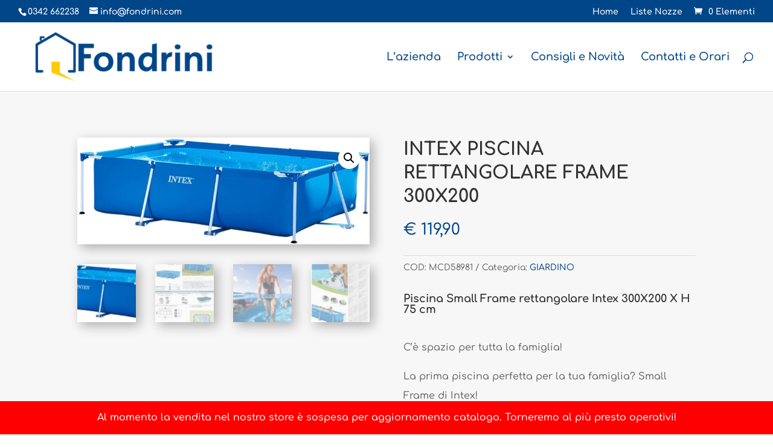

--- FILE ---
content_type: text/css
request_url: https://www.fondrini.com/eco/wp-content/plugins/pause-sales-on-woo/assets/css/frontend.css?ver=2.0.0
body_size: 322
content:
/**
 * Stili Frontend - Pause Sales for WooCommerce
 *
 * @package Eraclito_Woo_Pause_Sales
 * @since   1.3.0
 */

.eraclito-pause-message {
	position: fixed;
	left: 0;
	right: 0;
	width: 100%;
	z-index: 999999;
	padding: 15px 20px;
	text-align: center;
	box-shadow: 0 2px 5px rgba(0, 0, 0, 0.1);
	animation: slideIn 0.5s ease-out;
}

.eraclito-pause-message-top {
	top: 0;
}

.eraclito-pause-message-bottom {
	bottom: 0;
}

.eraclito-pause-message-content {
	max-width: 1200px;
	margin: 0 auto;
	font-size: 16px;
	line-height: 1.6;
}

.eraclito-pause-message-content p {
	margin: 0;
	padding: 0;
}

.eraclito-pause-message-content p:not(:last-child) {
	margin-bottom: 10px;
}

/* Animazione di entrata */
@keyframes slideIn {
	from {
		transform: translateY(-100%);
		opacity: 0;
	}
	to {
		transform: translateY(0);
		opacity: 1;
	}
}

.eraclito-pause-message-bottom {
	animation-name: slideInBottom;
}

@keyframes slideInBottom {
	from {
		transform: translateY(100%);
		opacity: 0;
	}
	to {
		transform: translateY(0);
		opacity: 1;
	}
}

/* Responsive */
@media (max-width: 768px) {
	.eraclito-pause-message {
		padding: 12px 15px;
	}

	.eraclito-pause-message-content {
		font-size: 14px;
	}
}

/* Aggiusta il body per evitare sovrapposizioni */
body.eraclito-pause-active-top {
	padding-top: 60px;
}

body.eraclito-pause-active-bottom {
	padding-bottom: 60px;
}
